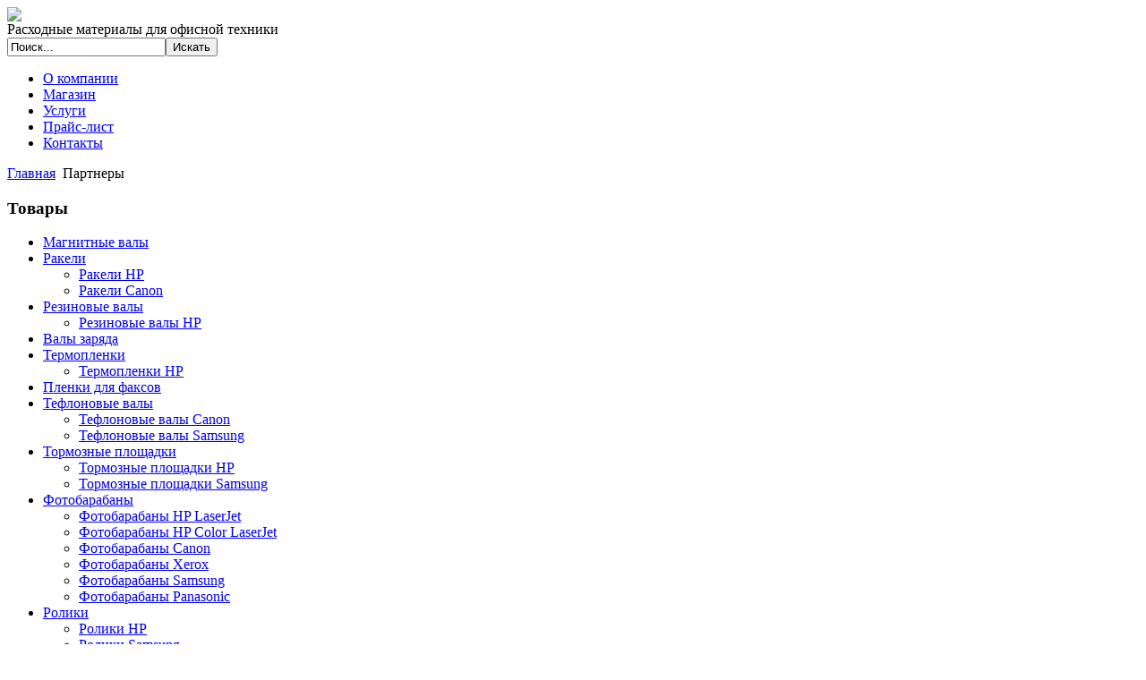

--- FILE ---
content_type: text/html; charset=utf-8
request_url: https://shtrin.kz/partners
body_size: 10210
content:
<!DOCTYPE html PUBLIC "-//W3C//DTD XHTML 1.0 Transitional//EN" "http://www.w3.org/TR/xhtml1/DTD/xhtml1-transitional.dtd">
<html xmlns="http://www.w3.org/1999/xhtml" xml:lang="ru-ru" lang="ru-ru" dir="ltr">
<head>
  
<script src="/plugins/system/cdscriptegrator/libraries/jquery/js/jquery-1.7.1.min.js" type="text/javascript"></script>
<script src="/plugins/system/cdscriptegrator/libraries/jquery/js/jquery-noconflict.js" type="text/javascript"></script>
<script src="/plugins/system/cdscriptegrator/libraries/jqueryui/js/jquery-ui-1.8.17.custom.min.js" type="text/javascript"></script>
<script type="text/javascript">if (typeof jQuery == 'undefined') { document.write(unescape("%3Cscript src='/templates/constructionco-fjt/modules/jquery171.js' type='text/javascript'%3E%3C/script%3E")); } </script>
<script type="text/javascript">jQuery.noConflict();</script>
<!--- This file contains the functions of the template. DO NOT MODIFY IT, otherwise the template will break !---> 
  <base href="https://shtrin.kz/partners" />
  <meta http-equiv="content-type" content="text/html; charset=utf-8" />
  <meta name="keywords" content="Картридж, тонер, фотовал, оптом, фотобарабан, картридж HP, картридж для принтера, заправка принтера, заправка картриджа" />
  <meta name="description" content="Картриджи, тонер, фотовалы оптом и в розницу" />
  <meta name="generator" content="Joomla! - Open Source Content Management" />
  <title>Партнеры</title>
  <link href="/partners?format=feed&amp;type=rss" rel="alternate" type="application/rss+xml" title="RSS 2.0" />
  <link href="/partners?format=feed&amp;type=atom" rel="alternate" type="application/atom+xml" title="Atom 1.0" />
  <link href="/templates/constructionco-fjt/favicon.ico" rel="shortcut icon" type="image/vnd.microsoft.icon" />
  <link rel="stylesheet" href="/plugins/system/cdscriptegrator/libraries/jqueryui/css/ui-lightness/jquery-ui-1.8.17.custom.css" type="text/css" />
  <link rel="stylesheet" href="/media/com_acymailing/css/module_default.css" type="text/css" />
        <script src="/media/system/js/mootools-core.js" type="text/javascript"></script>
  <script src="/media/system/js/core.js" type="text/javascript"></script>
  <script src="/media/system/js/caption.js" type="text/javascript"></script>
  <script src="/media/system/js/mootools-more.js" type="text/javascript"></script>
  <script src="/media/com_acymailing/js/acymailing_module.js" type="text/javascript"></script>
  <script type="text/javascript">
window.addEvent('load', function() {
				new JCaption('img.caption');
			});window.addEvent('domready', function() {
			$$('.hasTip').each(function(el) {
				var title = el.get('title');
				if (title) {
					var parts = title.split('::', 2);
					el.store('tip:title', parts[0]);
					el.store('tip:text', parts[1]);
				}
			});
			var JTooltips = new Tips($$('.hasTip'), { maxTitleChars: 50, fixed: false});
		});function keepAlive() {	var myAjax = new Request({method: "get", url: "index.php"}).send();} window.addEvent("domready", function(){ keepAlive.periodical(840000); });<!--
					var acymailing = Array();
					acymailing['NAMECAPTION'] = 'Имя';
					acymailing['NAME_MISSING'] = 'Пожалуйста, введите ваше имя';
					acymailing['EMAILCAPTION'] = 'Адрес эл. почты';
					acymailing['VALID_EMAIL'] = 'Пожалуйста, введите корректный эл. адрес';
					acymailing['ACCEPT_TERMS'] = 'Пожалуйста, ознакомьтесь с \'Условиями и положениями\'';
					acymailing['CAPTCHA_MISSING'] = 'Пожалуйста, введите защитный код, отображаемый на картинке';
					acymailing['NO_LIST_SELECTED'] = 'Пожалуйста, выберите рассылки, на которые вы хотите подписаться';
			//-->
  </script>

<link href='http://fonts.googleapis.com/css?family=Cuprum' rel='stylesheet' type='text/css'>
<link rel="stylesheet" href="/templates/constructionco-fjt/css/styles.css" type="text/css" />
<link rel="stylesheet" href="/templates/constructionco-fjt/css/style2.css" type="text/css" charset="utf-8"/>	
<link rel="stylesheet" href="/templates/constructionco-fjt/css/NivooSlider.css" type="text/css" />
<script type="text/javascript" src="/templates/constructionco-fjt/slideshow/NivooSlider.js"></script>
<script type="text/javascript" src="/templates/constructionco-fjt/slideshow/init.js"></script> <script type="text/javascript" src="/templates/constructionco-fjt/modules/jcopyright.js"></script> <script type="text/javascript" src="/templates/constructionco-fjt/modules/jscroll.js"></script><!-- BEGIN JIVOSITE CODE {literal} --><script type='text/javascript'>(function(){ var widget_id = '7ozbhfkQ8a';var s = document.createElement('script'); s.type = 'text/javascript'; s.async = true; s.src = '//code.jivosite.com/script/widget/'+widget_id; var ss = document.getElementsByTagName('script')[0]; ss.parentNode.insertBefore(s, ss);})();</script><!-- {/literal} END JIVOSITE CODE --></head>

<body class="background">
<div id="main">
<div id="header-w">
      <div id="header">
    <div class="topmenu">
    <div class="topleft"></div><div class="topright">
      
    </div><div class="topright2">
<!-- Social Buttons -->
<div id="bookmark"><div id="addthis">
<div class="addthis_toolbox addthis_default_style addthis_32x32_style">
<a class="addthis_button_preferred_1"></a>
<a class="addthis_button_preferred_2"></a>
<a class="addthis_button_preferred_3"></a>
<a class="addthis_button_preferred_4"></a>
<a class="addthis_button_compact"></a>
</div>
<script type="text/javascript" src="http://s7.addthis.com/js/250/addthis_widget.js#pubid=xa-4dd788572198c717"></script>
</div></div><!-- END-->      
    </div>
    </div>
                  
              <a href="/">
      <img src="/templates/constructionco-fjt/images/logo.png" border="0" class="logo">
      </a>
                <div class="slogan">Расходные материалы для офисной техники </div>
                                     
  </div> 
</div>

<div class="shadowtop"><!-- shadowtop --></div>
<div class="shadow">
<div id="wrapper">
          <div id="navr">
      <div class="searchbutton"><form action="/partners" method="post">
	<div class="search">
		<input name="searchword" id="mod-search-searchword" maxlength="20"  class="searchbox" type="text" size="20" value="Поиск..."  onblur="if (this.value=='') this.value='Поиск...';" onfocus="if (this.value=='Поиск...') this.value='';" /><input type="submit" value="Искать" class="search_button" onclick="this.form.searchword.focus();"/>	<input type="hidden" name="task" value="search" />
	<input type="hidden" name="option" value="com_search" />
	<input type="hidden" name="Itemid" value="116" />
	</div>
</form>
</div>
    <div id="navl">
    <div id="nav">
        <div id="nav-left">
<ul class="menu">
<li class="item-108"><a href="/company" >О компании</a></li><li class="item-214"><a href="/" >Магазин</a></li><li class="item-111"><a href="/services" >Услуги</a></li><li class="item-128"><a href="http://www.shtrin.kz/files/Shtrin_price.zip" target="_blank" >Прайс-лист</a></li><li class="item-112"><a href="/contacts" >Контакты</a></li></ul>
</div>
  <div id="nav-right">
  </div></div></div></div><div id="main-content">            
<div class="breadcrumbs">
<a href="/" class="pathway">Главная</a> <img src="/media/system/images/arrow.png" alt=""  /> <span>Партнеры</span></div>

          <div class="clearpad"></div>
  <div id="message">
      
<div id="system-message-container">
</div>
  </div>    
            <div id="leftbar-w">
    <div id="sidebar">
        	<div class="module">
        <div class="inner">
				<div class="h3c"><div class="h3r"><div class="h3l"><h3 class="module-title">Товары</h3></div></div></div>
			    <div class="module-body">
	        
<ul class="menu">
<li class="item-185"><a href="/magnetic-rollers" >Магнитные валы</a></li><li class="item-186 deeper parent"><a href="/doctor-blades" >Ракели</a><ul><li class="item-187"><a href="/doctor-blades/hp-doctor-blades" >Ракели HP</a></li><li class="item-188"><a href="/doctor-blades/canon-doctor-blades" >Ракели Canon</a></li></ul></li><li class="item-189 deeper parent"><a href="/pressure-rollers" >Резиновые валы</a><ul><li class="item-190"><a href="/pressure-rollers/hp-pressure-rollers" >Резиновые валы HP</a></li></ul></li><li class="item-191"><a href="/pcr" >Валы заряда</a></li><li class="item-192 deeper parent"><a href="/fuser-films" >Термопленки</a><ul><li class="item-193"><a href="/fuser-films/hp-fuser-films" >Термопленки HP</a></li></ul></li><li class="item-194"><a href="/films-for-fax" >Пленки для факсов</a></li><li class="item-195 deeper parent"><a href="/upper-fuser-rollers" >Тефлоновые валы</a><ul><li class="item-196"><a href="/upper-fuser-rollers/canon-upper-fuser-rollers" >Тефлоновые валы Canon</a></li><li class="item-197"><a href="/upper-fuser-rollers/samsung-upper-fuser-rollers" >Тефлоновые валы Samsung</a></li></ul></li><li class="item-198 deeper parent"><a href="/separation-pad" >Тормозные площадки</a><ul><li class="item-199"><a href="/separation-pad/separation-pad-hp" >Тормозные площадки HP</a></li><li class="item-200"><a href="/separation-pad/samsung-separation-pad" >Тормозные площадки Samsung</a></li></ul></li><li class="item-201 deeper parent"><a href="/opc-drums" >Фотобарабаны</a><ul><li class="item-202"><a href="/opc-drums/opc-drums-hp-laserjet" >Фотобарабаны HP LaserJet</a></li><li class="item-203"><a href="/opc-drums/opc-drums-hp-color-laserjet" >Фотобарабаны HP Color LaserJet</a></li><li class="item-204"><a href="/opc-drums/opc-drums-canon" >Фотобарабаны Canon</a></li><li class="item-205"><a href="/opc-drums/opc-drums-xerox" >Фотобарабаны Xerox</a></li><li class="item-206"><a href="/opc-drums/opc-drums-samsung" >Фотобарабаны Samsung</a></li><li class="item-207"><a href="/opc-drums/opc-drums-panasonic" >Фотобарабаны Panasonic</a></li></ul></li><li class="item-208 deeper parent"><a href="/rollers" >Ролики</a><ul><li class="item-209"><a href="/rollers/rollers-hp" >Ролики HP</a></li><li class="item-210"><a href="/rollers/rollers-samsung" >Ролики Samsung</a></li></ul></li><li class="item-211 deeper parent"><a href="/thermoelements" >Термоэлементы</a><ul><li class="item-212"><a href="/thermoelements/thermoelements-hp" >Термоэлементы HP</a></li><li class="item-213"><a href="/thermoelements/thermoelements-canon" >Термоэлементы Canon</a></li></ul></li><li class="item-174 deeper parent"><a href="/laser-cartridges" >Картриджи лазерные</a><ul><li class="item-178"><a href="/laser-cartridges/canon-cartridges" >Картриджи Canon</a></li><li class="item-223"><a href="/laser-cartridges/epson-cartridges" >Картриджи Epson</a></li><li class="item-180"><a href="/laser-cartridges/samsung-cartridges" >Картриджи Samsung</a></li><li class="item-218"><a href="/laser-cartridges/panasonic-cartridges" >Картриджи Panasonic</a></li><li class="item-219"><a href="/laser-cartridges/ricoh-cartridges" >Картриджи Ricoh</a></li><li class="item-179"><a href="/laser-cartridges/xerox-cartridges" >Картриджи Xerox</a></li><li class="item-175"><a href="/laser-cartridges/cartridges-hp-laserjet" >Картриджи HP LaserJet</a></li><li class="item-177"><a href="/laser-cartridges/cartrigdes-hp-color-laserjet" >Картриджи HP Color LaserJet</a></li></ul></li><li class="item-181 deeper parent"><a href="/toners" >Тонеры</a><ul><li class="item-215"><a href="/toners/canon-toners" >Тонеры Canon</a></li><li class="item-182"><a href="/toners/toners-hp-laserjet" >Тонеры HP LaserJet</a></li><li class="item-183"><a href="/toners/samsung-toners" >Тонеры Samsung</a></li><li class="item-184"><a href="/toners/panasonic-toners" >Тонеры Panasonic</a></li><li class="item-216"><a href="/toners/toshiba-toners" >Тонеры Toshiba</a></li><li class="item-217"><a href="/toners/toners-hp-color-laserjet" >Тонеры HP Color LaserJet</a></li></ul></li><li class="item-220 deeper parent"><a href="/network-hardware" >Сетевое оборудование</a><ul><li class="item-221"><a href="/network-hardware/routers" >Маршрутизаторы</a></li><li class="item-222"><a href="/network-hardware/switches" >Коммутаторы</a></li></ul></li></ul>
        </div>
        </div>
	</div>
		<div class="module">
        <div class="inner">
			    <div class="module-body">
	        

<div class="custom"  >
	<p><a href="/partners/8-g-and-g"><img src="/images/products_laser.jpg" border="0" alt="products laser" width="116" height="102" style="display: block; margin-left: auto; margin-right: auto;" /></a></p></div>
        </div>
        </div>
	</div>
	</div>  
</div>
          
<div id="centercontent">
                     
<!-- Slideshow -->
    
<!-- END Slideshow -->
<div class="clearpad"><div class="blog">

	





<div class="items-leading">
			<div class="leading-0">
			
	<h2>
					<a href="/partners/19-cisco">
			Cisco</a>
			</h2>

	<ul class="actions">
				<li class="print-icon">
			<a href="/partners/19-cisco?tmpl=component&amp;print=1&amp;layout=default&amp;page=" title="Печать" onclick="window.open(this.href,'win2','status=no,toolbar=no,scrollbars=yes,titlebar=no,menubar=no,resizable=yes,width=640,height=480,directories=no,location=no'); return false;" rel="nofollow"><img src="/media/system/images/printButton.png" alt="Печать"  /></a>		</li>
						<li class="email-icon">
			<a href="/component/mailto/?tmpl=component&amp;template=constructionco-fjt&amp;link=7a3dcf6f5e2f699be37b24605f1e576e3acba6ff" title="E-mail" onclick="window.open(this.href,'win2','width=400,height=350,menubar=yes,resizable=yes'); return false;"><img src="/media/system/images/emailButton.png" alt="E-mail"  /></a>		</li>
					</ul>




<p><a href="https://www.cisco.com/c/ru_ru/index.html" target="_blank"><img src="/images/Cisco-logo.jpg" border="0" alt="MikroTik" style="margin: 5px; float: left;" /></a>Cisco занимается производством не только привычных нам модемов, маршрутизаторов, Wi-Fi роутеров или систем видеонаблюдения, но и выпускает ряд других сетевых устройств, которые используются практически во всех отраслях и инфраструктурах:</p>
<p>Ethernet-коммутаторы и маршрутизаторы; Оборудование для IP-телефонии; ATM-коммутаторы; Продукты сетевой безопасности; Платформы оптической коммутации; DSL-оборудование; ПО для управления сетью; Универсальные шлюзы и шлюзы удалённого доступа; Серверы.</p>

		<p class="readmore">
				<a href="/partners/19-cisco">
					Подробнее: Cisco</a>
		</p>


<div class="item-separator"></div>
		</div>
			</div>

			<div class="items-row cols-1 row-0">
		<div class="item column-1">
		
	<h2>
					<a href="/partners/16-doktor-veb">
			Доктор Веб</a>
			</h2>

	<ul class="actions">
				<li class="print-icon">
			<a href="/partners/16-doktor-veb?tmpl=component&amp;print=1&amp;layout=default&amp;page=" title="Печать" onclick="window.open(this.href,'win2','status=no,toolbar=no,scrollbars=yes,titlebar=no,menubar=no,resizable=yes,width=640,height=480,directories=no,location=no'); return false;" rel="nofollow"><img src="/media/system/images/printButton.png" alt="Печать"  /></a>		</li>
						<li class="email-icon">
			<a href="/component/mailto/?tmpl=component&amp;template=constructionco-fjt&amp;link=1be8ee66f79833ca07f62ce13f8f6f14e1d20841" title="E-mail" onclick="window.open(this.href,'win2','width=400,height=350,menubar=yes,resizable=yes'); return false;"><img src="/media/system/images/emailButton.png" alt="E-mail"  /></a>		</li>
					</ul>




<p><a title="Перейти на сайт Dr.Web" target="_blank" href="http://www.drweb.kz"><img style="margin: 5px; float: left;" src="/images/logo_drweb.gif" alt="Доктор Веб" /></a>«Доктор Веб» — российский производитель антивирусных средств защиты информации под маркой Dr.Web. Продукты Dr.Web разрабатываются с 1992 года. Компания — ключевой игрок на российском рынке программных средств обеспечения базовой потребности бизнеса — безопасности информации. «Доктор Веб» — один из немногих антивирусных вендоров в мире, владеющих собственными уникальными технологиями детектирования и лечения вредоносных программ. Антивирусная защита Dr.Web позволяет информационным системам клиентов эффективно противостоять любым, даже неизвестным угрозам.
		<p class="readmore">
				<a href="/partners/16-doktor-veb">
					Подробнее: Доктор Веб</a>
		</p>


<div class="item-separator"></div>
	</div>
						<span class="row-separator"></span>
				</div>

						<div class="items-row cols-1 row-1">
		<div class="item column-1">
		
	<h2>
					<a href="/partners/15-microsoft">
			Microsoft</a>
			</h2>

	<ul class="actions">
				<li class="print-icon">
			<a href="/partners/15-microsoft?tmpl=component&amp;print=1&amp;layout=default&amp;page=" title="Печать" onclick="window.open(this.href,'win2','status=no,toolbar=no,scrollbars=yes,titlebar=no,menubar=no,resizable=yes,width=640,height=480,directories=no,location=no'); return false;" rel="nofollow"><img src="/media/system/images/printButton.png" alt="Печать"  /></a>		</li>
						<li class="email-icon">
			<a href="/component/mailto/?tmpl=component&amp;template=constructionco-fjt&amp;link=cafdb5ffc92c6573f27de900f6ea340105fc1c59" title="E-mail" onclick="window.open(this.href,'win2','width=400,height=350,menubar=yes,resizable=yes'); return false;"><img src="/media/system/images/emailButton.png" alt="E-mail"  /></a>		</li>
					</ul>




<p><img style="margin: 5px; float: left;" src="/images/office-microsoft.jpg" alt="Microsoft" />Образованная в 1975 году, корпорация Microsoft Corporation является признанным мировым лидером в производстве программного обеспечения для персональных компьютеров. Компания предлагает широкий спектр программных продуктов и услуг для делового и личного применения. Каждый такой продукт создан для того, чтобы наши пользователи могли легко, просто и эффективно работать с персональными компьютерами в своей повседневной практике.
		<p class="readmore">
				<a href="/partners/15-microsoft">
					Подробнее: Microsoft</a>
		</p>


<div class="item-separator"></div>
	</div>
						<span class="row-separator"></span>
				</div>

						<div class="items-row cols-1 row-2">
		<div class="item column-1">
		
	<h2>
					<a href="/partners/14-kasp-lab">
			Лаборатория Касперского</a>
			</h2>

	<ul class="actions">
				<li class="print-icon">
			<a href="/partners/14-kasp-lab?tmpl=component&amp;print=1&amp;layout=default&amp;page=" title="Печать" onclick="window.open(this.href,'win2','status=no,toolbar=no,scrollbars=yes,titlebar=no,menubar=no,resizable=yes,width=640,height=480,directories=no,location=no'); return false;" rel="nofollow"><img src="/media/system/images/printButton.png" alt="Печать"  /></a>		</li>
						<li class="email-icon">
			<a href="/component/mailto/?tmpl=component&amp;template=constructionco-fjt&amp;link=d7ad4479ea2aa6fbad18e078b4430ad8169ca631" title="E-mail" onclick="window.open(this.href,'win2','width=400,height=350,menubar=yes,resizable=yes'); return false;"><img src="/media/system/images/emailButton.png" alt="E-mail"  /></a>		</li>
					</ul>




<p><img style="margin: 5px; float: left;" src="/images/kasp-lab-240.jpg" alt="Лаборатория Касперского" />«Лаборатория Касперского» — самый известный в России производитель систем защиты от вредоносных программ, спама и хакерских атак и крупнейшая антивирусная компания в Европе. Мы уверенно входим в четверку ведущих мировых производителей программных решений для обеспечения информационной безопасности для конечных пользователей.
		<p class="readmore">
				<a href="/partners/14-kasp-lab">
					Подробнее: Лаборатория Касперского</a>
		</p>


<div class="item-separator"></div>
	</div>
						<span class="row-separator"></span>
				</div>

						<div class="items-row cols-1 row-3">
		<div class="item column-1">
		
	<h2>
					<a href="/partners/13-embarcadero">
			Embarcadero</a>
			</h2>

	<ul class="actions">
				<li class="print-icon">
			<a href="/partners/13-embarcadero?tmpl=component&amp;print=1&amp;layout=default&amp;page=" title="Печать" onclick="window.open(this.href,'win2','status=no,toolbar=no,scrollbars=yes,titlebar=no,menubar=no,resizable=yes,width=640,height=480,directories=no,location=no'); return false;" rel="nofollow"><img src="/media/system/images/printButton.png" alt="Печать"  /></a>		</li>
						<li class="email-icon">
			<a href="/component/mailto/?tmpl=component&amp;template=constructionco-fjt&amp;link=80a9a850a7fea5d0a0b678e3366526a779336f6f" title="E-mail" onclick="window.open(this.href,'win2','width=400,height=350,menubar=yes,resizable=yes'); return false;"><img src="/media/system/images/emailButton.png" alt="E-mail"  /></a>		</li>
					</ul>




<p><a target="_blank" href="http://www.embarcadero.com/ru"><img style="margin-right: 5px;" src="/images/logo_embarcadero.jpg" alt="logo_embarcadero" height="71" width="505" /></a>Компания Embarcadero специализируется на поставке широчайшего набора инструментов, предназначенных для повышения производительности труда разработчиков программного обеспечения и администраторов баз данных. Компания Embarcadero широко известна своими знаменитыми продуктами, которые позволяют клиентам применять основные платформы баз данных, операционных систем, интегрированных сред и языков программирования. Такой размах дает возможность клиентам проектировать, строить и эксплуатировать программные приложения и СУБД в любом выбранном окружении, без ограничений, затрат и дополнительного обучения, связанного с применением множества специализированных платформно-ориентированных инструментов.
		<p class="readmore">
				<a href="/partners/13-embarcadero">
					Подробнее: Embarcadero</a>
		</p>


<div class="item-separator"></div>
	</div>
						<span class="row-separator"></span>
				</div>

						<div class="items-row cols-1 row-4">
		<div class="item column-1">
		
	<h2>
					<a href="/partners/17-mikrotik">
			MikroTik</a>
			</h2>

	<ul class="actions">
				<li class="print-icon">
			<a href="/partners/17-mikrotik?tmpl=component&amp;print=1&amp;layout=default&amp;page=" title="Печать" onclick="window.open(this.href,'win2','status=no,toolbar=no,scrollbars=yes,titlebar=no,menubar=no,resizable=yes,width=640,height=480,directories=no,location=no'); return false;" rel="nofollow"><img src="/media/system/images/printButton.png" alt="Печать"  /></a>		</li>
						<li class="email-icon">
			<a href="/component/mailto/?tmpl=component&amp;template=constructionco-fjt&amp;link=28c5f81a4759c0d23570b8ba091ff86f2a1dd3de" title="E-mail" onclick="window.open(this.href,'win2','width=400,height=350,menubar=yes,resizable=yes'); return false;"><img src="/media/system/images/emailButton.png" alt="E-mail"  /></a>		</li>
					</ul>




<p><a target="_blank" href="http://routerboard.com"><img style="margin: 5px; float: left;" src="/images/logo_mikrotik-r.jpg" alt="MikroTik" /></a>Mikrotīkls Ltd. - латвийский производитель сетевого оборудования. Компания разрабатывает и продает проводное и беспроводное сетевое оборудование, в частности маршрутизаторы, сетевые коммутаторы (свитчи), точки доступа, а также программное обеспечение - операционные системы и вспомогательное ПО. Компания была основана в 1995 году с целью продажи оборудования на развивающихся рынках. По состоянию на 2014 год, в компании работало более 100 сотрудников.
		<p class="readmore">
				<a href="/partners/17-mikrotik">
					Подробнее: MikroTik</a>
		</p>


<div class="item-separator"></div>
	</div>
						<span class="row-separator"></span>
				</div>

						<div class="items-row cols-1 row-5">
		<div class="item column-1">
		
	<h2>
					<a href="/partners/12-xerox">
			Xerox</a>
			</h2>

	<ul class="actions">
				<li class="print-icon">
			<a href="/partners/12-xerox?tmpl=component&amp;print=1&amp;layout=default&amp;page=" title="Печать" onclick="window.open(this.href,'win2','status=no,toolbar=no,scrollbars=yes,titlebar=no,menubar=no,resizable=yes,width=640,height=480,directories=no,location=no'); return false;" rel="nofollow"><img src="/media/system/images/printButton.png" alt="Печать"  /></a>		</li>
						<li class="email-icon">
			<a href="/component/mailto/?tmpl=component&amp;template=constructionco-fjt&amp;link=fe1404826e8b27a94c55050abc8325e7c9892b82" title="E-mail" onclick="window.open(this.href,'win2','width=400,height=350,menubar=yes,resizable=yes'); return false;"><img src="/media/system/images/emailButton.png" alt="E-mail"  /></a>		</li>
					</ul>




<p><img style="margin: 5px; float: left;" alt="office xeroxsmall" src="/images/office_xeroxsmall.jpg" height="103" width="142" />Компания XEROX — мировой лидер в области технологий печати и управления документами. Продукты XEROX для офиса — это цветные и монохромные многофункциональные устройства, принтеры и копировальные машины, большинство из которых отмечены наградами. К офисной технике предлагается также программное обеспечение XEROX и наших партнеров, предназначенное для оптимизации производственных процессов – например, таких, как перевод контрактов в формат цифрового архива. Кроме того, XEROX является одним из крупнейших в мире производителей бумаги и расходных материалов для офисной техники.
		<p class="readmore">
				<a href="/partners/12-xerox">
					Подробнее: Xerox</a>
		</p>


<div class="item-separator"></div>
	</div>
						<span class="row-separator"></span>
				</div>

						<div class="items-row cols-1 row-6">
		<div class="item column-1">
		
	<h2>
					<a href="/partners/11-hi-black">
			Hi-Black</a>
			</h2>

	<ul class="actions">
				<li class="print-icon">
			<a href="/partners/11-hi-black?tmpl=component&amp;print=1&amp;layout=default&amp;page=" title="Печать" onclick="window.open(this.href,'win2','status=no,toolbar=no,scrollbars=yes,titlebar=no,menubar=no,resizable=yes,width=640,height=480,directories=no,location=no'); return false;" rel="nofollow"><img src="/media/system/images/printButton.png" alt="Печать"  /></a>		</li>
						<li class="email-icon">
			<a href="/component/mailto/?tmpl=component&amp;template=constructionco-fjt&amp;link=b28d0810916d1a167d18e26193472e460d119605" title="E-mail" onclick="window.open(this.href,'win2','width=400,height=350,menubar=yes,resizable=yes'); return false;"><img src="/media/system/images/emailButton.png" alt="E-mail"  /></a>		</li>
					</ul>




<p align="justify">Компания «ВТТ» с торговыми марками Hi-Black, Hi-Color , Content и др. , работает на российском рынке с 1992 года. Основными направлениями бизнеса компании являются: Дистрибуция всех видов расходных материалов и запасных частей, необходимых для обеспечения работы офисного печатающего оборудования; Дистрибуция офисных цифровых печатающих и многофункциональных устройств; Производство расходных материалов для офисных печатающих устройств под собственными торговыми марками. Качество расходних&nbsp;материалов , производимых компанией&nbsp;&nbsp;«ВТТ», по достоинству оценено многими сервисными компаниями и конечными пользователями.</p>


<div class="item-separator"></div>
	</div>
						<span class="row-separator"></span>
				</div>

						<div class="items-row cols-1 row-7">
		<div class="item column-1">
		
	<h2>
					<a href="/partners/10-canon">
			Canon</a>
			</h2>

	<ul class="actions">
				<li class="print-icon">
			<a href="/partners/10-canon?tmpl=component&amp;print=1&amp;layout=default&amp;page=" title="Печать" onclick="window.open(this.href,'win2','status=no,toolbar=no,scrollbars=yes,titlebar=no,menubar=no,resizable=yes,width=640,height=480,directories=no,location=no'); return false;" rel="nofollow"><img src="/media/system/images/printButton.png" alt="Печать"  /></a>		</li>
						<li class="email-icon">
			<a href="/component/mailto/?tmpl=component&amp;template=constructionco-fjt&amp;link=4ecdb426d65df074e981aaeea317d6ebd140a266" title="E-mail" onclick="window.open(this.href,'win2','width=400,height=350,menubar=yes,resizable=yes'); return false;"><img src="/media/system/images/emailButton.png" alt="E-mail"  /></a>		</li>
					</ul>




<p style="text-align: left;"><img src="/images/office_canon.jpg" border="0" alt="office canon" width="174" height="169" style="margin: 5px; float: left;" />Компания Canon предлагает клиентам по всему миру самые современные технологии создания и обработки изображений.</p>
<p style="text-align: left;">С момента своего основания в 1937 году Canon выросла в компанию мирового уровня и заняла прочные позиции в самых разнообразных сферах, в том числе на рынках решений для бизнеса, продукции формирования и обработки изображения для индивидуальных потребителей, оборудования для ТВ-вещания и коммуникаций, медицинских систем и продукции для промышленного сектора.</p>

		<p class="readmore">
				<a href="/partners/10-canon">
					Подробнее: Canon</a>
		</p>


<div class="item-separator"></div>
	</div>
						<span class="row-separator"></span>
				</div>

						<div class="items-row cols-1 row-8">
		<div class="item column-1">
		
	<h2>
					<a href="/partners/9-hp">
			HP</a>
			</h2>

	<ul class="actions">
				<li class="print-icon">
			<a href="/partners/9-hp?tmpl=component&amp;print=1&amp;layout=default&amp;page=" title="Печать" onclick="window.open(this.href,'win2','status=no,toolbar=no,scrollbars=yes,titlebar=no,menubar=no,resizable=yes,width=640,height=480,directories=no,location=no'); return false;" rel="nofollow"><img src="/media/system/images/printButton.png" alt="Печать"  /></a>		</li>
						<li class="email-icon">
			<a href="/component/mailto/?tmpl=component&amp;template=constructionco-fjt&amp;link=34d9534d82ee60ecb2bc211748a6431933734a51" title="E-mail" onclick="window.open(this.href,'win2','width=400,height=350,menubar=yes,resizable=yes'); return false;"><img src="/media/system/images/emailButton.png" alt="E-mail"  /></a>		</li>
					</ul>




<p style="text-align: left;"><img style="margin: 5px; float: left;" alt="OfficeHPsmall" src="/images/OfficeHPsmall.jpg" height="98" width="150" />НР – это компания из сферы высоких технологий, работающая в более чем 170 странах мира, которая работает над тем, чтобы понять, как технологии и услуги помогают людям и компаниям решать возникающие проблемы. Компания HP использует новые идеи и подходы для создания удобных в работе, более эффективных и надёжных технологий, чтобы с их помощью постоянно улучшать и делать удобнее жизнь всех заказчиков. <br /> 
		<p class="readmore">
				<a href="/partners/9-hp">
					Подробнее: HP</a>
		</p>


<div class="item-separator"></div>
	</div>
						<span class="row-separator"></span>
				</div>

						<div class="items-row cols-1 row-9">
		<div class="item column-1">
		
	<h2>
					<a href="/partners/8-g-and-g">
			G &amp; G</a>
			</h2>

	<ul class="actions">
				<li class="print-icon">
			<a href="/partners/8-g-and-g?tmpl=component&amp;print=1&amp;layout=default&amp;page=" title="Печать" onclick="window.open(this.href,'win2','status=no,toolbar=no,scrollbars=yes,titlebar=no,menubar=no,resizable=yes,width=640,height=480,directories=no,location=no'); return false;" rel="nofollow"><img src="/media/system/images/printButton.png" alt="Печать"  /></a>		</li>
						<li class="email-icon">
			<a href="/component/mailto/?tmpl=component&amp;template=constructionco-fjt&amp;link=6d3824e668e094783791af9c045a46175ece7f6e" title="E-mail" onclick="window.open(this.href,'win2','width=400,height=350,menubar=yes,resizable=yes'); return false;"><img src="/media/system/images/emailButton.png" alt="E-mail"  /></a>		</li>
					</ul>




<p align="justify">Компания <strong>Ninestar Image Co., Ltd</strong> один из ведущих в мире производителей совместимых расходных материалов для копировально-множительной техники. Продукция компании <strong>Ninestar Image</strong> под торговой маркой <strong>G&amp;G</strong> широко известна и продается более чем в 80 странах мира.</p>
<p align="justify"><img src="/images/Factory.jpg" alt="Factory" height="135" width="548" /></p>
<p align="justify">
		<p class="readmore">
				<a href="/partners/8-g-and-g">
					Подробнее: G & G</a>
		</p>


<div class="item-separator"></div>
	</div>
						<span class="row-separator"></span>
				</div>

				




	

</div>
 </div></div>  
      
<div id="rightbar-w">
<!-- Tabs -->
<!-- END Tabs -->
    <div id="sidebar">
         	<div class="module">
        <div class="inner">
				<div class="h3c"><div class="h3r"><div class="h3l"><h3 class="module-title">Авторизация</h3></div></div></div>
			    <div class="module-body">
	        <form action="https://shtrin.kz/partners" method="post" id="login-form" >
		<fieldset class="userdata">
	<p id="form-login-username">
		<label for="modlgn-username">Логин</label>
		<input id="modlgn-username" type="text" name="username" class="inputbox"  size="18" />
	</p>
	<p id="form-login-password">
		<label for="modlgn-passwd">Пароль</label>
		<input id="modlgn-passwd" type="password" name="password" class="inputbox" size="18"  />
	</p>
		<p id="form-login-remember">
		<label for="modlgn-remember">Запомнить меня</label>
		<input id="modlgn-remember" type="checkbox" name="remember" class="inputbox" value="yes"/>
	</p>
		<input type="submit" name="Submit" class="button" value="Войти" />
	<input type="hidden" name="option" value="com_users" />
	<input type="hidden" name="task" value="user.login" />
	<input type="hidden" name="return" value="aW5kZXgucGhwP0l0ZW1pZD0xMTY=" />
	<input type="hidden" name="d1b84f7e6a1bbfb8582ccb51ca5bcf18" value="1" />	</fieldset>
	<ul>
		<li>
			<a href="/user-profile?view=reset">
			Забыли пароль?</a>
		</li>
		<li>
			<a href="/user-profile?view=remind">
			Забыли логин?</a>
		</li>
				<li>
			<a href="/user-profile?view=registration">
				Регистрация</a>
		</li>
			</ul>
	</form>
        </div>
        </div>
	</div>
		<div class="module">
        <div class="inner">
				<div class="h3c"><div class="h3r"><div class="h3l"><h3 class="module-title">Информация</h3></div></div></div>
			    <div class="module-body">
	        
<ul class="menu">
<li class="item-176"><a href="/cart" >Корзина</a></li><li class="item-101"><a href="/home" >Главная</a></li><li class="item-113"><a href="/dealers" >Дилерам</a></li><li class="item-114"><a href="/delivery" >Доставка</a></li><li class="item-115"><a href="/certificates" >Сертификаты</a></li><li class="item-116 current active"><a href="/partners" >Партнеры</a></li><li class="item-110"><a href="/goods" >Мы продаем</a></li><li class="item-131"><a href="/sitemap" >Карта сайта</a></li></ul>
        </div>
        </div>
	</div>
		<div class="module">
        <div class="inner">
				<div class="h3c"><div class="h3r"><div class="h3l"><h3 class="module-title">Подписка</h3></div></div></div>
			    <div class="module-body">
	        <div class="acymailing_module" id="acymailing_module_formAcymailing1">
	<div class="acymailing_fulldiv" id="acymailing_fulldiv_formAcymailing1"  >
		<form id="formAcymailing1" action="/partners" onsubmit="return submitacymailingform('optin','formAcymailing1')" method="post" name="formAcymailing1"  >
		<div class="acymailing_module_form" >
									<table class="acymailing_form">
				<tr>
												<td class="acyfield_name">
								<input id="user_name_formAcymailing1"  onfocus="if(this.value == 'Имя') this.value = '';" onblur="if(this.value=='') this.value='Имя';" class="inputbox" type="text" name="user[name]" size="20" value="Имя" />
							</td> </tr><tr>							<td class="acyfield_email">
								<input id="user_email_formAcymailing1"  onfocus="if(this.value == 'Адрес эл. почты') this.value = '';" onblur="if(this.value=='') this.value='Адрес эл. почты';" class="inputbox" type="text" name="user[email]" size="20" value="Адрес эл. почты" />
							</td> </tr><tr>					<td  class="acysubbuttons">
												<input class="button subbutton" type="submit" value="Подписаться" name="Submit" onclick="try{ return submitacymailingform('optin','formAcymailing1'); }catch(err){alert('The form could not be submitted '+err);return false;}"/>
											</td>
				</tr>
			</table>
						<input type="hidden" name="ajax" value="0"/>
			<input type="hidden" name="ctrl" value="sub"/>
			<input type="hidden" name="task" value="notask"/>
			<input type="hidden" name="redirect" value="https%3A%2F%2Fshtrin.kz%2Fpartners"/>
			<input type="hidden" name="redirectunsub" value="https%3A%2F%2Fshtrin.kz%2Fpartners"/>
			<input type="hidden" name="option" value="com_acymailing"/>
						<input type="hidden" name="hiddenlists" value="1"/>
			<input type="hidden" name="acyformname" value="formAcymailing1" />
									</div>
		</form>
	</div>
	</div>        </div>
        </div>
	</div>
		<div class="module">
        <div class="inner">
				<div class="h3c"><div class="h3r"><div class="h3l"><h3 class="module-title">Консультация</h3></div></div></div>
			    <div class="module-body">
	        

<div class="custom"  >
	<p><span style="font-size: small;"><br /><br /> <a href="mailto:<script type='text/javascript'>
 <!--
 var prefix = '&#109;a' + 'i&#108;' + '&#116;o';
 var path = 'hr' + 'ef' + '=';
 var addy78869 = 'n&#97;t&#97;l&#105;' + '&#64;';
 addy78869 = addy78869 + 'shtr&#105;n' + '&#46;' + 'kz';
 document.write('<a ' + path + '\'' + prefix + ':' + addy78869 + '\'>');
 document.write(addy78869);
 document.write('<\/a>');
 //-->\n </script><script type='text/javascript'>
 <!--
 document.write('<span style=\'display: none;\'>');
 //-->
 </script>Этот адрес электронной почты защищен от спам-ботов. У вас должен быть включен JavaScript для просмотра.
 <script type='text/javascript'>
 <!--
 document.write('</');
 document.write('span>');
 //-->
 </script>" style="font-size: small;"><img src="/images/emailButton.png" border="0" alt="emailButton" width="16" height="16" style="margin: 0px 5px 0px 0px; float: left;" /></a><span style="font-size: small;"> <script type='text/javascript'>
 <!--
 var prefix = '&#109;a' + 'i&#108;' + '&#116;o';
 var path = 'hr' + 'ef' + '=';
 var addy97405 = 's&#97;l&#101;s' + '&#64;';
 addy97405 = addy97405 + 'shtr&#105;n' + '&#46;' + 'kz';
 document.write('<a ' + path + '\'' + prefix + ':' + addy97405 + '\'>');
 document.write(addy97405);
 document.write('<\/a>');
 //-->\n </script><script type='text/javascript'>
 <!--
 document.write('<span style=\'display: none;\'>');
 //-->
 </script>Этот адрес электронной почты защищен от спам-ботов. У вас должен быть включен JavaScript для просмотра.
 <script type='text/javascript'>
 <!--
 document.write('</');
 document.write('span>');
 //-->
 </script></span></span></p>
<p>+7(727)2735721</p>
<p><span style="font-size: small;"><span style="font-size: xx-small;"><span style="font-size: small;"><strong>Елена </strong></span></span><span style="font-size: xx-small;">[менеджер]</span></span></p>
<p><span style="font-size: small;"><br /><br /> <script type='text/javascript'>
 <!--
 var prefix = '&#109;a' + 'i&#108;' + '&#116;o';
 var path = 'hr' + 'ef' + '=';
 var addy68646 = '&#97;b&#101;n' + '&#64;';
 addy68646 = addy68646 + 'shtr&#105;n' + '&#46;' + 'kz';
 var addy_text68646 = '<img src="/images/emailButton.png" border="0" alt="emailButton" width="16" height="16" style="margin: 0px 5px 0px 0px; float: left;" />';
 document.write('<a ' + path + '\'' + prefix + ':' + addy68646 + '\'>');
 document.write(addy_text68646);
 document.write('<\/a>');
 //-->\n </script><script type='text/javascript'>
 <!--
 document.write('<span style=\'display: none;\'>');
 //-->
 </script>Этот адрес электронной почты защищен от спам-ботов. У вас должен быть включен JavaScript для просмотра.
 <script type='text/javascript'>
 <!--
 document.write('</');
 document.write('span>');
 //-->
 </script> <script type='text/javascript'>
 <!--
 var prefix = '&#109;a' + 'i&#108;' + '&#116;o';
 var path = 'hr' + 'ef' + '=';
 var addy79554 = 's&#101;rv&#105;c&#101;' + '&#64;';
 addy79554 = addy79554 + 'shtr&#105;n' + '&#46;' + 'kz';
 document.write('<a ' + path + '\'' + prefix + ':' + addy79554 + '\'>');
 document.write(addy79554);
 document.write('<\/a>');
 //-->\n </script><script type='text/javascript'>
 <!--
 document.write('<span style=\'display: none;\'>');
 //-->
 </script>Этот адрес электронной почты защищен от спам-ботов. У вас должен быть включен JavaScript для просмотра.
 <script type='text/javascript'>
 <!--
 document.write('</');
 document.write('span>');
 //-->
 </script></span></p>
<p><span style="font-size: small;">+7(727)2733491</span></p>
<p><span style="font-size: small;">моб. +7(707)4718880</span></p>
<p><span style="font-size: small;"><strong>Мурат</strong> <span style="font-size: xx-small;">[менеджер]</span></span></p></div>
        </div>
        </div>
	</div>
	
    </div>
      </div>
    <div class="clr"></div>
        </div>       
        </div>     
    <div id="user-bottom">
<div class="user1">		<div class="moduletable">
					

<div class="custom"  >
	<p><a href="/goods"><img alt="3" src="/images/3.png" height="124" width="250" /></a></p></div>
		</div>
	</div>
<div class="user2">		<div class="moduletable">
					

<div class="custom"  >
	<p><a href="/goods"><img alt="1" src="/images/1.png" height="124" width="250" /></a></p></div>
		</div>
	</div>
<div class="user3">		<div class="moduletable">
					

<div class="custom"  >
	<p><a href="/services"><img alt="2" src="/images/2.png" height="124" width="250" /></a></p></div>
		</div>
	</div>
</div>
<!--- To Top -->
<div style="display:none;" class="nav_up" id="nav_up"></div>
<!-- End -->
<div id="bottom">
  
    <div class="tg">
            <div class="footer1">&#169; 2026 Shtrin company. Все права защищены.</div>


     <!-- Thursday the 22nd. 
      <a href="http://www.qualityjoomlatemplates.com" title="joomla free designs" target="_blank">Joomla Templates Free</a>.--> 
      Картриджи для принтеров, тонеры, фотовалы и запасные части оптом и в розницу.      <div class="panel">Copyright 2008</div><p class="flip">&copy;</p>  </div>
</div></div></div>
<div class="back-bottom"><!--shadow top--> </div>
</div>
  <div id="knopki">
  <!-- Yandex.Metrika informer -->
<a href="http://metrika.yandex.ru/stat/?id=17778997&amp;from=informer"
target="_blank" rel="nofollow"><img src="//bs.yandex.ru/informer/17778997/3_0_FFAB24FF_FF8B04FF_0_pageviews"
style="width:88px; height:31px; border:0;" alt="Яндекс.Метрика" title="Яндекс.Метрика: данные за сегодня (просмотры, визиты и уникальные посетители)" onclick="try{Ya.Metrika.informer({i:this,id:17778997,type:0,lang:'ru'});return false}catch(e){}"/></a>
<!-- /Yandex.Metrika informer -->

<!-- Yandex.Metrika counter -->
<script type="text/javascript">
(function (d, w, c) {
    (w[c] = w[c] || []).push(function() {
        try {
            w.yaCounter17778997 = new Ya.Metrika({id:17778997, enableAll: true});
        } catch(e) { }
    });
    
    var n = d.getElementsByTagName("script")[0],
        s = d.createElement("script"),
        f = function () { n.parentNode.insertBefore(s, n); };
    s.type = "text/javascript";
    s.async = true;
    s.src = (d.location.protocol == "https:" ? "https:" : "http:") + "//mc.yandex.ru/metrika/watch.js";

    if (w.opera == "[object Opera]") {
        d.addEventListener("DOMContentLoaded", f);
    } else { f(); }
})(document, window, "yandex_metrika_callbacks");
</script>
<noscript><div><img src="//mc.yandex.ru/watch/17778997" style="position:absolute; left:-9999px;" alt="" /></div></noscript>
<!-- /Yandex.Metrika counter -->
    </div>
</div>
</body>
</html>